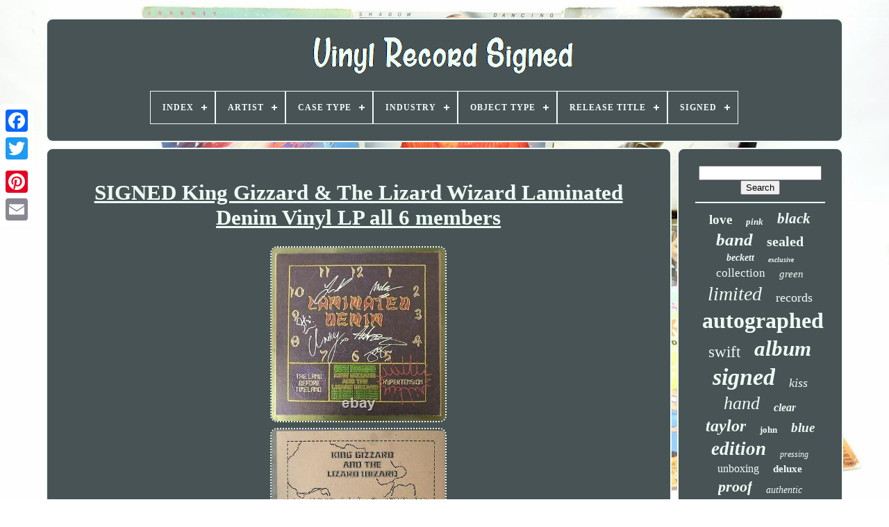

--- FILE ---
content_type: text/html; charset=UTF-8
request_url: https://vinylrecordsigned.biz/signed-king-gizzard-the-lizard-wizard-laminated-denim-vinyl-lp-all-6-members.php
body_size: 4450
content:

<!doctype  html>

	
	<html> 





  <head>	

	 	<title>	Signed King Gizzard & The Lizard Wizard Laminated Denim Vinyl Lp All 6 Members    </title>

	
	

<meta  content="text/html; charset=UTF-8"	http-equiv="content-type">     
		<meta  content="width=device-width, initial-scale=1"	name="viewport"> 	
    	  
	
	 		<link   rel="stylesheet"   href="https://vinylrecordsigned.biz/pedyvehedi.css" type="text/css">


		
	<link href="https://vinylrecordsigned.biz/cenonacu.css"   rel="stylesheet"	type="text/css">



	 

<script src="https://code.jquery.com/jquery-latest.min.js" type="text/javascript">

 </script>  

	  
 	
<script  src="https://vinylrecordsigned.biz/gazu.js"  async type="text/javascript">  
 </script>   		 

		 	 <script src="https://vinylrecordsigned.biz/nigyxiz.js"  type="text/javascript">

</script>

 
	   <script type="text/javascript"	src="https://vinylrecordsigned.biz/qibiqisup.js" async>


 </script> 
	 
 	<script  async	type="text/javascript" src="https://vinylrecordsigned.biz/jatekepyfu.js"> 
</script>
  
	
	

 	
	
  
<script type="text/javascript">
 var a2a_config = a2a_config || {};a2a_config.no_3p = 1;	</script>


	 
<script type="text/javascript" async src="//static.addtoany.com/menu/page.js">	



</script>   

	
<script async src="//static.addtoany.com/menu/page.js"   type="text/javascript">  		  </script>
	 		


	
 <script type="text/javascript" async  src="//static.addtoany.com/menu/page.js">	

</script>
 

   </head>

  	
 <body  data-id="334657359841">
	





	

<div  style="left:0px; top:150px;"  class="a2a_kit a2a_kit_size_32 a2a_floating_style a2a_vertical_style">


		<a   class="a2a_button_facebook"></a>  		
		  
 
<!--\\\\\\\\\\\\\\\\\\\\\\\\\\\\\\\\\\\\\\\\\\\\\\\\\\\\\\\\\\\\\\\\\\\\\\\\\\\\\\\\\\\\\\\\\\\\\\\\\\\\\\\\\\\\\\\\\\\\\\-->
<a  class="a2a_button_twitter">

 </a> 
     
		   <a  class="a2a_button_google_plus">


 </a> 
	
 	 	
		<a  class="a2a_button_pinterest">	</a> 	
			 


<!--\\\\\\\\\\\\\\\\\\\\\\\\\\\\\\\\\\\\\\\\\\\\\\\\\\\\\\\\\\\\\\\\\\\\\\\\\\\\\\\\\\\\\\\\\\\\\\\\\\\\\\\\\\\\\\\\\\\\\\-->
<a  class="a2a_button_email"></a>
	 

	</div>		

		


<!--\\\\\\\\\\\\\\\\\\\\\\\\\\\\\\\\\\\\\\\\\\\\\\\\\\\\\\\\\\\\\\\\\\\\\\\\\\\\\\\\\\\\\\\\\\\\\\\\\\\\\\\\\\\\\\\\\\\\\\-->
<div id="hyxyjebiz">
   	 
		

<div   id="vutoze"> 	

	 	   
			

	
<a	href="https://vinylrecordsigned.biz/">  
<img alt="Vinyl Record Signed"  src="https://vinylrecordsigned.biz/vinyl-record-signed.gif"> 
  
		
</a>
	

			
<div id='sizazy' class='align-center'>
<ul>
<li class='has-sub'><a href='https://vinylrecordsigned.biz/'><span>Index</span></a>
<ul>
	<li><a href='https://vinylrecordsigned.biz/recent-items-vinyl-record-signed.php'><span>Recent items</span></a></li>
	<li><a href='https://vinylrecordsigned.biz/top-items-vinyl-record-signed.php'><span>Top items</span></a></li>
	<li><a href='https://vinylrecordsigned.biz/latest-videos-vinyl-record-signed.php'><span>Latest videos</span></a></li>
</ul>
</li>

<li class='has-sub'><a href='https://vinylrecordsigned.biz/artist/'><span>Artist</span></a>
<ul>
	<li><a href='https://vinylrecordsigned.biz/artist/ace-frehley.php'><span>Ace Frehley (25)</span></a></li>
	<li><a href='https://vinylrecordsigned.biz/artist/autograph.php'><span>Autograph (32)</span></a></li>
	<li><a href='https://vinylrecordsigned.biz/artist/charli-xcx.php'><span>Charli Xcx (15)</span></a></li>
	<li><a href='https://vinylrecordsigned.biz/artist/eminem.php'><span>Eminem (15)</span></a></li>
	<li><a href='https://vinylrecordsigned.biz/artist/harry-styles.php'><span>Harry Styles (24)</span></a></li>
	<li><a href='https://vinylrecordsigned.biz/artist/iron-maiden.php'><span>Iron Maiden (16)</span></a></li>
	<li><a href='https://vinylrecordsigned.biz/artist/j-cole.php'><span>J. Cole (14)</span></a></li>
	<li><a href='https://vinylrecordsigned.biz/artist/kendrick-lamar.php'><span>Kendrick Lamar (18)</span></a></li>
	<li><a href='https://vinylrecordsigned.biz/artist/kylie-minogue.php'><span>Kylie Minogue (27)</span></a></li>
	<li><a href='https://vinylrecordsigned.biz/artist/lady-gaga.php'><span>Lady Gaga (14)</span></a></li>
	<li><a href='https://vinylrecordsigned.biz/artist/lana-del-rey.php'><span>Lana Del Rey (35)</span></a></li>
	<li><a href='https://vinylrecordsigned.biz/artist/lorde.php'><span>Lorde (22)</span></a></li>
	<li><a href='https://vinylrecordsigned.biz/artist/metallica.php'><span>Metallica (23)</span></a></li>
	<li><a href='https://vinylrecordsigned.biz/artist/morrissey.php'><span>Morrissey (13)</span></a></li>
	<li><a href='https://vinylrecordsigned.biz/artist/ozzy-osbourne.php'><span>Ozzy Osbourne (30)</span></a></li>
	<li><a href='https://vinylrecordsigned.biz/artist/prince.php'><span>Prince (21)</span></a></li>
	<li><a href='https://vinylrecordsigned.biz/artist/snoh-aalegra.php'><span>Snoh Aalegra (41)</span></a></li>
	<li><a href='https://vinylrecordsigned.biz/artist/taylor-swift.php'><span>Taylor Swift (99)</span></a></li>
	<li><a href='https://vinylrecordsigned.biz/artist/the-weeknd.php'><span>The Weeknd (33)</span></a></li>
	<li><a href='https://vinylrecordsigned.biz/artist/various.php'><span>Various (14)</span></a></li>
	<li><a href='https://vinylrecordsigned.biz/recent-items-vinyl-record-signed.php'>... (5611)</a></li>
</ul>
</li>

<li class='has-sub'><a href='https://vinylrecordsigned.biz/case-type/'><span>Case Type</span></a>
<ul>
	<li><a href='https://vinylrecordsigned.biz/case-type/box.php'><span>Box (3)</span></a></li>
	<li><a href='https://vinylrecordsigned.biz/case-type/cardboard-sleeve.php'><span>Cardboard Sleeve (474)</span></a></li>
	<li><a href='https://vinylrecordsigned.biz/case-type/jewel-case-standard.php'><span>Jewel Case: Standard (3)</span></a></li>
	<li><a href='https://vinylrecordsigned.biz/case-type/paper-sleeve.php'><span>Paper Sleeve (32)</span></a></li>
	<li><a href='https://vinylrecordsigned.biz/case-type/plastic-slipcover.php'><span>Plastic Slipcover (13)</span></a></li>
	<li><a href='https://vinylrecordsigned.biz/recent-items-vinyl-record-signed.php'>... (5617)</a></li>
</ul>
</li>

<li class='has-sub'><a href='https://vinylrecordsigned.biz/industry/'><span>Industry</span></a>
<ul>
	<li><a href='https://vinylrecordsigned.biz/industry/movies.php'><span>Movies (3)</span></a></li>
	<li><a href='https://vinylrecordsigned.biz/industry/music.php'><span>Music (1455)</span></a></li>
	<li><a href='https://vinylrecordsigned.biz/industry/television.php'><span>Television (3)</span></a></li>
	<li><a href='https://vinylrecordsigned.biz/recent-items-vinyl-record-signed.php'>... (4681)</a></li>
</ul>
</li>

<li class='has-sub'><a href='https://vinylrecordsigned.biz/object-type/'><span>Object Type</span></a>
<ul>
	<li><a href='https://vinylrecordsigned.biz/object-type/album.php'><span>Album (7)</span></a></li>
	<li><a href='https://vinylrecordsigned.biz/object-type/cd-booklet.php'><span>Cd & Booklet (3)</span></a></li>
	<li><a href='https://vinylrecordsigned.biz/object-type/dvd-cover.php'><span>Dvd Cover (7)</span></a></li>
	<li><a href='https://vinylrecordsigned.biz/object-type/photograph.php'><span>Photograph (6)</span></a></li>
	<li><a href='https://vinylrecordsigned.biz/object-type/poster.php'><span>Poster (5)</span></a></li>
	<li><a href='https://vinylrecordsigned.biz/object-type/record.php'><span>Record (1276)</span></a></li>
	<li><a href='https://vinylrecordsigned.biz/object-type/vinyl.php'><span>Vinyl (3)</span></a></li>
	<li><a href='https://vinylrecordsigned.biz/object-type/vinyl-record.php'><span>Vinyl Record (2)</span></a></li>
	<li><a href='https://vinylrecordsigned.biz/recent-items-vinyl-record-signed.php'>... (4833)</a></li>
</ul>
</li>

<li class='has-sub'><a href='https://vinylrecordsigned.biz/release-title/'><span>Release Title</span></a>
<ul>
	<li><a href='https://vinylrecordsigned.biz/release-title/after-hours.php'><span>After Hours (12)</span></a></li>
	<li><a href='https://vinylrecordsigned.biz/release-title/babymetal.php'><span>Babymetal (6)</span></a></li>
	<li><a href='https://vinylrecordsigned.biz/release-title/ctrl.php'><span>Ctrl (9)</span></a></li>
	<li><a href='https://vinylrecordsigned.biz/release-title/folklore.php'><span>Folklore (5)</span></a></li>
	<li><a href='https://vinylrecordsigned.biz/release-title/greatest-hits.php'><span>Greatest Hits (9)</span></a></li>
	<li><a href='https://vinylrecordsigned.biz/release-title/hit-me-hard-and-soft.php'><span>Hit Me Hard And Soft (5)</span></a></li>
	<li><a href='https://vinylrecordsigned.biz/release-title/inside.php'><span>Inside (7)</span></a></li>
	<li><a href='https://vinylrecordsigned.biz/release-title/jagged-little-pill.php'><span>Jagged Little Pill (5)</span></a></li>
	<li><a href='https://vinylrecordsigned.biz/release-title/kod.php'><span>Kod (5)</span></a></li>
	<li><a href='https://vinylrecordsigned.biz/release-title/mayhem.php'><span>Mayhem (7)</span></a></li>
	<li><a href='https://vinylrecordsigned.biz/release-title/midnights.php'><span>Midnights (23)</span></a></li>
	<li><a href='https://vinylrecordsigned.biz/release-title/sign-of-the-times.php'><span>Sign Of The Times (7)</span></a></li>
	<li><a href='https://vinylrecordsigned.biz/release-title/solar-power.php'><span>Solar Power (9)</span></a></li>
	<li><a href='https://vinylrecordsigned.biz/release-title/starcatcher.php'><span>Starcatcher (5)</span></a></li>
	<li><a href='https://vinylrecordsigned.biz/release-title/submarine.php'><span>Submarine (5)</span></a></li>
	<li><a href='https://vinylrecordsigned.biz/release-title/temporary.php'><span>Temporary... (8)</span></a></li>
	<li><a href='https://vinylrecordsigned.biz/release-title/title.php'><span>Title (5)</span></a></li>
	<li><a href='https://vinylrecordsigned.biz/release-title/unreal-unearth.php'><span>Unreal Unearth (5)</span></a></li>
	<li><a href='https://vinylrecordsigned.biz/release-title/walls.php'><span>Walls (5)</span></a></li>
	<li><a href='https://vinylrecordsigned.biz/release-title/whitsitt-chapel.php'><span>Whitsitt Chapel (6)</span></a></li>
	<li><a href='https://vinylrecordsigned.biz/recent-items-vinyl-record-signed.php'>... (5994)</a></li>
</ul>
</li>

<li class='has-sub'><a href='https://vinylrecordsigned.biz/signed/'><span>Signed</span></a>
<ul>
	<li><a href='https://vinylrecordsigned.biz/signed/hand-signed.php'><span>Hand Signed (2)</span></a></li>
	<li><a href='https://vinylrecordsigned.biz/signed/yes.php'><span>Yes (944)</span></a></li>
	<li><a href='https://vinylrecordsigned.biz/recent-items-vinyl-record-signed.php'>... (5196)</a></li>
</ul>
</li>

</ul>
</div>

		
</div>      

		 	 
 <div  id="cateva">
   
				
  
<div id="xaviqowe">	 

 	 
				

<div id="patocysa">
 

	   </div> 


				 <h1 class="[base64]">SIGNED King Gizzard & The Lizard Wizard Laminated Denim Vinyl LP all 6 members  
</h1>  	
<img class="pn92f2" src="https://vinylrecordsigned.biz/upload/SIGNED-King-Gizzard-The-Lizard-Wizard-Laminated-Denim-Vinyl-LP-all-6-members-01-uy.jpg" title="SIGNED King Gizzard & The Lizard Wizard Laminated Denim Vinyl LP all 6 members" alt="SIGNED King Gizzard & The Lizard Wizard Laminated Denim Vinyl LP all 6 members"/> 	 
 <br/> 	  <img class="pn92f2" src="https://vinylrecordsigned.biz/upload/SIGNED-King-Gizzard-The-Lizard-Wizard-Laminated-Denim-Vinyl-LP-all-6-members-02-wvn.jpg" title="SIGNED King Gizzard & The Lizard Wizard Laminated Denim Vinyl LP all 6 members" alt="SIGNED King Gizzard & The Lizard Wizard Laminated Denim Vinyl LP all 6 members"/> 
<br/>
<img class="pn92f2" src="https://vinylrecordsigned.biz/upload/SIGNED-King-Gizzard-The-Lizard-Wizard-Laminated-Denim-Vinyl-LP-all-6-members-03-qqk.jpg" title="SIGNED King Gizzard & The Lizard Wizard Laminated Denim Vinyl LP all 6 members" alt="SIGNED King Gizzard & The Lizard Wizard Laminated Denim Vinyl LP all 6 members"/>	<br/> 

 
 <img class="pn92f2" src="https://vinylrecordsigned.biz/upload/SIGNED-King-Gizzard-The-Lizard-Wizard-Laminated-Denim-Vinyl-LP-all-6-members-04-jc.jpg" title="SIGNED King Gizzard & The Lizard Wizard Laminated Denim Vinyl LP all 6 members" alt="SIGNED King Gizzard & The Lizard Wizard Laminated Denim Vinyl LP all 6 members"/>
 	
<br/>
 <br/>	
	    
<img class="pn92f2" src="https://vinylrecordsigned.biz/sasycyrynu.gif" title="SIGNED King Gizzard & The Lizard Wizard Laminated Denim Vinyl LP all 6 members" alt="SIGNED King Gizzard & The Lizard Wizard Laminated Denim Vinyl LP all 6 members"/>     
 <img class="pn92f2" src="https://vinylrecordsigned.biz/lyferowo.gif" title="SIGNED King Gizzard & The Lizard Wizard Laminated Denim Vinyl LP all 6 members" alt="SIGNED King Gizzard & The Lizard Wizard Laminated Denim Vinyl LP all 6 members"/><br/><p>SIGNED BY KING GIZZ All six current members in silver Sharpie on DOPE embossed Laminated Denim sleeve!! Unplayed record on YELLOW LEMON SUN vinyl! Feel free to ask for pics!

	
</p>
 Signed at the 11/2 Red Rocks show. This item is in the category "Music\Vinyl Records". The seller is "ryoxproductions" and is located in this country: US. This item can be shipped worldwide.

  <p>	
  <ul>

<li>Artist: King Gizzard And The Lizard Wizard</li>
<li>Type: LP</li>
<li>Format: Record</li>
<li>Record Grading: Mint (M)</li>
<li>Record Label: Flightless</li>
<li>Release Year: 2022</li>
<li>Sleeve Grading: Near Mint (NM or M-)</li>
<li>Release Title: Laminated Denim</li>
<li>Material: Vinyl</li>
	</ul> 	  
 </p>  <br/>


<img class="pn92f2" src="https://vinylrecordsigned.biz/sasycyrynu.gif" title="SIGNED King Gizzard & The Lizard Wizard Laminated Denim Vinyl LP all 6 members" alt="SIGNED King Gizzard & The Lizard Wizard Laminated Denim Vinyl LP all 6 members"/>     
 <img class="pn92f2" src="https://vinylrecordsigned.biz/lyferowo.gif" title="SIGNED King Gizzard & The Lizard Wizard Laminated Denim Vinyl LP all 6 members" alt="SIGNED King Gizzard & The Lizard Wizard Laminated Denim Vinyl LP all 6 members"/><br/>
				
					 
  
<div style="margin:10px auto 0px auto" class="a2a_kit">
						
  <a	data-show-faces="false"   class="a2a_button_facebook_like" data-layout="button"  data-share="false" data-action="like">	
 </a>

	  	 
				
		 	</div>   	

				
						  <div style="margin:10px auto;width:120px;" class="a2a_kit a2a_default_style">	
 
					

 <a class="a2a_button_facebook">

</a>

					 		
 <a  class="a2a_button_twitter"> 	</a> 

					     <a  class="a2a_button_google_plus">	  
</a>	    
					
	

<a	class="a2a_button_pinterest">	
 
</a>	 	
					<a  class="a2a_button_email"> 
</a>
 		 
				
 </div>	
					
				
			 
 	 </div>
 
 
			 

<!--\\\\\\\\\\\\\\\\\\\\\\\\\\\\\\\\\\\\\\\\\\\\\\\\\\\\\\\\\\\\\\\\\\\\\\\\\\\\\\\\\\\\\\\\\\\\\\\\\\\\\\\\\\\\\\\\\\\\\\-->
<div  id="dexusem">
				
				
<div id="bywa"> 	 
					<hr>	
  
					


</div>	 

				


<div	id="fyquxuqyb">  
    	</div>
 

				
					 	<div  id="vivoqevumy"> 
					<a style="font-family:Kino MT;font-size:19px;font-weight:bolder;font-style:normal;text-decoration:none" href="https://vinylrecordsigned.biz/tag/love.php">love</a><a style="font-family:Footlight MT Light;font-size:13px;font-weight:bolder;font-style:oblique;text-decoration:none" href="https://vinylrecordsigned.biz/tag/pink.php">pink</a><a style="font-family:Albertus Medium;font-size:21px;font-weight:bolder;font-style:oblique;text-decoration:none" href="https://vinylrecordsigned.biz/tag/black.php">black</a><a style="font-family:Times New Roman;font-size:25px;font-weight:bolder;font-style:italic;text-decoration:none" href="https://vinylrecordsigned.biz/tag/band.php">band</a><a style="font-family:Colonna MT;font-size:20px;font-weight:bold;font-style:normal;text-decoration:none" href="https://vinylrecordsigned.biz/tag/sealed.php">sealed</a><a style="font-family:Brooklyn;font-size:14px;font-weight:bold;font-style:italic;text-decoration:none" href="https://vinylrecordsigned.biz/tag/beckett.php">beckett</a><a style="font-family:Palatino;font-size:10px;font-weight:bolder;font-style:italic;text-decoration:none" href="https://vinylrecordsigned.biz/tag/exclusive.php">exclusive</a><a style="font-family:Arial MT Condensed Light;font-size:17px;font-weight:normal;font-style:normal;text-decoration:none" href="https://vinylrecordsigned.biz/tag/collection.php">collection</a><a style="font-family:Old English;font-size:15px;font-weight:lighter;font-style:oblique;text-decoration:none" href="https://vinylrecordsigned.biz/tag/green.php">green</a><a style="font-family:Motor;font-size:28px;font-weight:normal;font-style:oblique;text-decoration:none" href="https://vinylrecordsigned.biz/tag/limited.php">limited</a><a style="font-family:Brush Script MT;font-size:18px;font-weight:normal;font-style:normal;text-decoration:none" href="https://vinylrecordsigned.biz/tag/records.php">records</a><a style="font-family:New York;font-size:32px;font-weight:bold;font-style:normal;text-decoration:none" href="https://vinylrecordsigned.biz/tag/autographed.php">autographed</a><a style="font-family:Lincoln;font-size:23px;font-weight:lighter;font-style:normal;text-decoration:none" href="https://vinylrecordsigned.biz/tag/swift.php">swift</a><a style="font-family:OzHandicraft BT;font-size:31px;font-weight:bolder;font-style:oblique;text-decoration:none" href="https://vinylrecordsigned.biz/tag/album.php">album</a><a style="font-family:Zap Chance;font-size:34px;font-weight:bold;font-style:italic;text-decoration:none" href="https://vinylrecordsigned.biz/tag/signed.php">signed</a><a style="font-family:Old English;font-size:18px;font-weight:lighter;font-style:italic;text-decoration:none" href="https://vinylrecordsigned.biz/tag/kiss.php">kiss</a><a style="font-family:Chicago;font-size:26px;font-weight:normal;font-style:italic;text-decoration:none" href="https://vinylrecordsigned.biz/tag/hand.php">hand</a><a style="font-family:Albertus Medium;font-size:16px;font-weight:bolder;font-style:italic;text-decoration:none" href="https://vinylrecordsigned.biz/tag/clear.php">clear</a><a style="font-family:Palatino;font-size:24px;font-weight:bold;font-style:italic;text-decoration:none" href="https://vinylrecordsigned.biz/tag/taylor.php">taylor</a><a style="font-family:Charcoal;font-size:13px;font-weight:bolder;font-style:normal;text-decoration:none" href="https://vinylrecordsigned.biz/tag/john.php">john</a><a style="font-family:DawnCastle;font-size:19px;font-weight:bold;font-style:italic;text-decoration:none" href="https://vinylrecordsigned.biz/tag/blue.php">blue</a><a style="font-family:Expo;font-size:27px;font-weight:bolder;font-style:italic;text-decoration:none" href="https://vinylrecordsigned.biz/tag/edition.php">edition</a><a style="font-family:Arial Narrow;font-size:12px;font-weight:lighter;font-style:italic;text-decoration:none" href="https://vinylrecordsigned.biz/tag/pressing.php">pressing</a><a style="font-family:Arial MT Condensed Light;font-size:16px;font-weight:normal;font-style:normal;text-decoration:none" href="https://vinylrecordsigned.biz/tag/unboxing.php">unboxing</a><a style="font-family:Verdana;font-size:15px;font-weight:bolder;font-style:normal;text-decoration:none" href="https://vinylrecordsigned.biz/tag/deluxe.php">deluxe</a><a style="font-family:DawnCastle;font-size:22px;font-weight:bold;font-style:italic;text-decoration:none" href="https://vinylrecordsigned.biz/tag/proof.php">proof</a><a style="font-family:Matura MT Script Capitals;font-size:14px;font-weight:normal;font-style:italic;text-decoration:none" href="https://vinylrecordsigned.biz/tag/authentic.php">authentic</a><a style="font-family:Charcoal;font-size:11px;font-weight:bolder;font-style:oblique;text-decoration:none" href="https://vinylrecordsigned.biz/tag/original.php">original</a><a style="font-family:Geneva;font-size:11px;font-weight:bold;font-style:oblique;text-decoration:none" href="https://vinylrecordsigned.biz/tag/colored.php">colored</a><a style="font-family:Brooklyn;font-size:30px;font-weight:bold;font-style:italic;text-decoration:none" href="https://vinylrecordsigned.biz/tag/rare.php">rare</a><a style="font-family:Wide Latin;font-size:33px;font-weight:bolder;font-style:oblique;text-decoration:none" href="https://vinylrecordsigned.biz/tag/record.php">record</a><a style="font-family:Playbill;font-size:17px;font-weight:normal;font-style:oblique;text-decoration:none" href="https://vinylrecordsigned.biz/tag/cover.php">cover</a><a style="font-family:Verdana;font-size:12px;font-weight:bolder;font-style:oblique;text-decoration:none" href="https://vinylrecordsigned.biz/tag/white.php">white</a><a style="font-family:Matura MT Script Capitals;font-size:35px;font-weight:bold;font-style:italic;text-decoration:none" href="https://vinylrecordsigned.biz/tag/vinyl.php">vinyl</a><a style="font-family:Aapex;font-size:29px;font-weight:normal;font-style:italic;text-decoration:none" href="https://vinylrecordsigned.biz/tag/autograph.php">autograph</a>  
				
  </div> 
 

			
			
</div>  
 
		 
 </div>	 



	
		  <div  id="jagyni">	 

 

		
				 	<ul> 

				    <li> 
	

					
		
 
<!--\\\\\\\\\\\\\\\\\\\\\\\\\\\\\\\\\\\\\\\\\\\\\\\\\\\\\\\\\\\\\\\\\\\\\\\\\\\\\\\\\\\\\\\\\\\\\\\\\\\\\\\\\\\\\\\\\\\\\\

a

\\\\\\\\\\\\\\\\\\\\\\\\\\\\\\\\\\\\\\\\\\\\\\\\\\\\\\\\\\\\\\\\\\\\\\\\\\\\\\\\\\\\\\\\\\\\\\\\\\\\\\\\\\\\\\\\\\\\\\-->
<a   href="https://vinylrecordsigned.biz/">
Index	 </a>	
 

				
 
 	</li> 

				 <li>
 
					
 

 
<!--\\\\\\\\\\\\\\\\\\\\\\\\\\\\\\\\\\\\\\\\\\\\\\\\\\\\\\\\\\\\\\\\\\\\\\\\\\\\\\\\\\\\\\\\\\\\\\\\\\\\\\\\\\\\\\\\\\\\\\-->
<a  href="https://vinylrecordsigned.biz/contactus.php">

	  Contact Form	 </a> 

	
 
				  	
 </li>
	
	
				<li>

					
 
<a  href="https://vinylrecordsigned.biz/privacy-policies.php">  
Privacy Policy Agreement

	 </a>


				 </li>	
				

  <li>

   

					
	<a   href="https://vinylrecordsigned.biz/terms.php">	Service Agreement	</a>
   

				  	
	</li>



				

				
 </ul>	 
			
		</div>

	</div>  

   




</body>	
 </HTML> 	  

--- FILE ---
content_type: application/javascript
request_url: https://vinylrecordsigned.biz/nigyxiz.js
body_size: 680
content:

(function($) {

  $.fn.menumaker = function(options) {
      
      var bivononuh = $(this), settings = $.extend({
        title: "Menu",
        format: "dropdown",
        sticky: false
      }, options);

      return this.each(function() {
        bivononuh.prepend('<div id="menu-button">' + settings.title + '</div>');
        $(this).find("#menu-button").on('click', function(){
          $(this).toggleClass('menu-opened');
          var dixyqytize = $(this).next('ul');
          if (dixyqytize.hasClass('open')) { 
            dixyqytize.hide().removeClass('open');
          }
          else {
            dixyqytize.show().addClass('open');
            if (settings.format === "dropdown") {
              dixyqytize.find('ul').show();
            }
          }
        });

        bivononuh.find('li ul').parent().addClass('has-sub');

        multiTg = function() {
          bivononuh.find(".has-sub").prepend('<span class="submenu-button"></span>');
          bivononuh.find('.submenu-button').on('click', function() {
            $(this).toggleClass('submenu-opened');
            if ($(this).siblings('ul').hasClass('open')) {
              $(this).siblings('ul').removeClass('open').hide();
            }
            else {
              $(this).siblings('ul').addClass('open').show();
            }
          });
        };

        if (settings.format === 'multitoggle') multiTg();
        else bivononuh.addClass('dropdown');

        if (settings.sticky === true) bivononuh.css('position', 'fixed');

        resizeFix = function() {
          if ($( window ).width() > 768) {
            bivononuh.find('ul').show();
          }

          if ($(window).width() <= 768) {
            bivononuh.find('ul').hide().removeClass('open');
          }
        };
        resizeFix();
        return $(window).on('resize', resizeFix);

      });
  };
})(jQuery);

(function($){
$(document).ready(function(){

$("#sizazy").menumaker({
   title: "Menu",
   format: "multitoggle"
});

});
})(jQuery);
